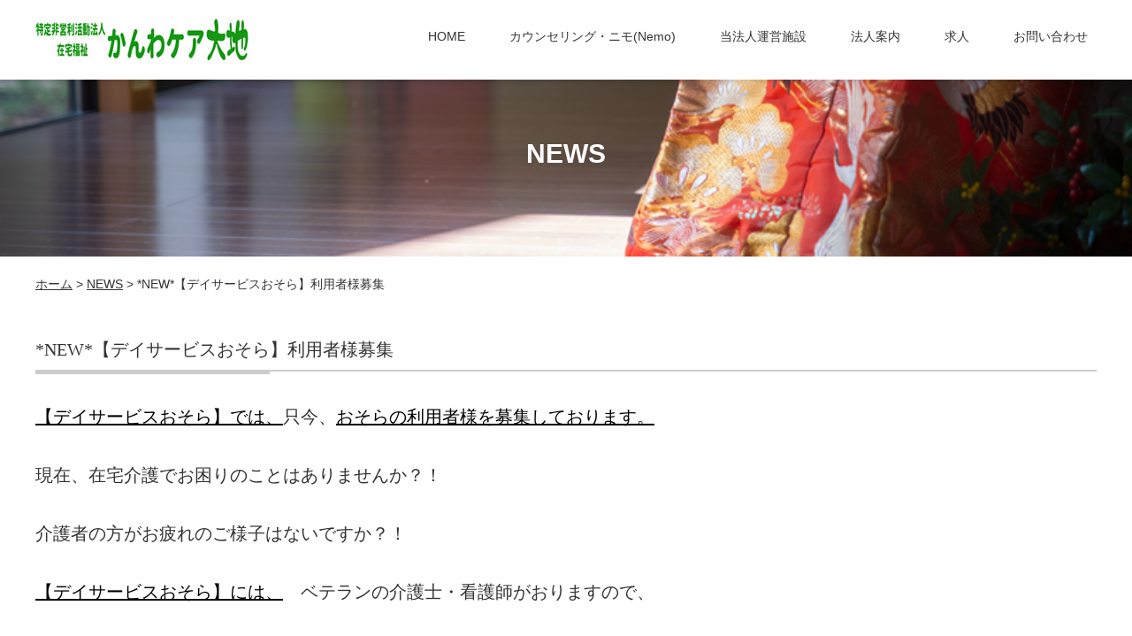

--- FILE ---
content_type: text/html; charset=UTF-8
request_url: http://palliativecare-daichi.com/news/archives/61
body_size: 3849
content:
<!DOCTYPE html>
<html>
<head>
<meta charset="UTF-8">
<meta name="viewport" content="width=device-width, user-scalable=yes">
<title>*NEW*【デイサービスおそら】利用者様募集｜NEWS｜在宅福祉かんわケア大地</title>
<meta name="description" content="NEWS｜【デイサービスおそら】では、只今、おそらの利用者様を募集しております。現在、在宅介護でお困りのことは"/>
<meta name="keywords" content="群馬,在宅,介護"/>
<link href="/favicon.ico" type="image/x-icon" rel="icon"/><link href="/favicon.ico" type="image/x-icon" rel="shortcut icon"/>
<link rel="apple-touch-icon-precomposed" href="http://palliativecare-daichi.com/apple-touch-icon-precomposed.png" /><link href="/news/index.rss" type="application/rss+xml" rel="alternate" title="ニュースリリース RSS 2.0"/>

<!--[if lt IE 9]>
<script src="js/IE9.js"></script>
<script src="js/html5shiv-printshiv.js"></script>
<![endif]-->


<link rel="stylesheet" type="text/css" href="/theme/daichi/css/style.css"/>
<link rel="stylesheet" type="text/css" href="/theme/daichi/css/colorbox/colorbox-1.6.1.css"/>
<link rel="stylesheet" type="text/css" href="/theme/daichi/css/page.css"/><link rel="stylesheet" type="text/css" href="/theme/daichi/css/responsive.css"/>

<script type="text/javascript" src="/theme/daichi/js/jquery-1.7.2.min.js"></script>
<script type="text/javascript" src="/theme/daichi/js/jquery.bxSlider.min.js"></script>
<script type="text/javascript" src="/theme/daichi/js/jquery.colorbox-1.6.1.min.js"></script>
<script type="text/javascript" src="/theme/daichi/js/baser.min.js"></script>
<script type="text/javascript" src="/theme/daichi/js/startup.js"></script>

<link rel="stylesheet" type="text/css" href="/files/theme_configs/config.css"/><script type="text/javascript" src="/js/admin/libs/jquery.baseUrl.js"></script><script type="text/javascript" src="/js/admin/libs/jquery.bcUtil.js"></script><script type="text/javascript" src="/js/admin/libs/jquery.bcToken.js"></script><script type="text/javascript" src="/blog/js/blog_comments_scripts.js" id="BlogCommentsScripts" data-alertMessageName="お名前を入力してください" data-alertMessageComment="コメントを入力してください" data-alertMessageAuthImage="画像の文字を入力してください" data-alertMessageAuthComplate="送信が完了しました。送信された内容は確認後公開させて頂きます。" data-alertMessageComplate="コメントの送信が完了しました。" data-alertMessageError="コメントの送信に失敗しました。入力内容を見なおしてください。"></script>

<script async src="https://www.googletagmanager.com/gtag/js?id=UA-30635112-1"></script>
<script>
window.dataLayer = window.dataLayer || [];
function gtag(){dataLayer.push(arguments);}
gtag('js', new Date());
gtag('config', 'UA-30635112-1');
</script>

</head>

<body id="NewsArchives61">
<div id="Wrapper">


<header id="Header">
    <div class="body-wrap">
        <div id="Logo"><a href="http://palliativecare-daichi.com"><img src="/files/theme_configs/logo.jpg" alt=""/></a></div>
        <div id="BtnMenu">
            <img src="/theme/daichi/img/sp/btn_menu.png" alt="MENU"/>        </div>
        <nav id="GrobalNavi">
            
    <ul >
                                                                                                                                                                                                                                                                                    <li>
                                                        <a href="/">HOME</a>                                                            </li>
                                                                                                                                                                                                                                                                <li>
                                                        <a href="/nemo">カウンセリング・ニモ(Nemo)</a>                                                            </li>
                                                                                                                                                                                                                                                                <li>
                                                        <a href="/works/">当法人運営施設</a>                                                            </li>
                                                                                                                                                                                                                                                                <li>
                                                        <a href="/about">法人案内</a>                                                            </li>
                                                                                                                                                                                                                                                                <li>
                                                        <a href="/recruit/">求人</a>                                                            </li>
                                                                                                                                                                                                                                                                <li>
                                                        <a href="/contact/">お問い合わせ</a>                                                            </li>
                                                                                    </ul>
        </nav>
    </div>
</header>

<div id="PageTitle">
    <div class="body-wrap">
            <h1>NEWS</h1>
    	
        
    </div>
</div>


<div id="Breadcrumbs">
<a href="/">ホーム</a> &gt; <a href="/news/">NEWS</a> &gt; *NEW*【デイサービスおそら】利用者様募集</div>

<div class="contents">
<div class="body-wrap clearfix">
<div id="Main" class="main">


<script type="text/javascript">
$(function(){
if($("a[rel='colorbox']").colorbox) $("a[rel='colorbox']").colorbox({transition:"fade", maxWidth:"80%"});
});
</script>


<div class="blog blog-single">

<h2>*NEW*【デイサービスおそら】利用者様募集</h2>

<div class="eye-catch">
</div>

<div class="post">
<div class="post-body"><p><span style="font-size:20px;"><a href="http://palliativecare-daichi.com/works/archives/2">【デイサービスおそら】では、</a>只今、<a class="file-link" href="/files/uploads/おそら利用者募集.pdf" target="_blank" title="おそら利用者募集.pdf">おそらの利用者様を募集しております。</a></span></p>

<p><span style="font-size:20px;">現在、在宅介護でお困りのことはありませんか？！</span></p>

<p><span style="font-size:20px;">介護者の方がお疲れのご様子はないですか？！</span></p>

<p><span style="font-size:20px;"><a href="http://palliativecare-daichi.com/works/archives/2">【デイサービスおそら】には、</a>　ベテランの介護士・看護師がおりますので、</span></p>

<p><span style="font-size:20px;">在宅介護のお悩みを解決できるかもしれません！！</span></p>

<p><br />
&nbsp;</p>

<p><span style="font-size:20px;"><a href="http://palliativecare-daichi.com/works/archives/2">【デイサービスおそら】は・・・</a></span></p>

<p><span style="font-size:20px;">☆一日10人の小規模デイサービスですので、とてもアットホームな空間でお過ごしいただけます。</span></p>

<p><span style="font-size:20px;">☆お昼は職員の手作りランチです。毎回、あたたかいものを召し上がっていただけます。</span></p>

<p><span style="font-size:20px;">☆営業日は月曜日・水曜日・木曜日・金曜日です。</span></p>

<p><span style="font-size:20px;">☆<a href="http://palliativecare-daichi.com/works/archives/1">１階には【ホスピス和が家】を併設しております。</a></span></p>

<p><span style="font-size:20px;">　デイサービスおそらのご利用者様は、優先で入所のお手続きをさせていただいております。</span></p>

<p>&nbsp;</p>

<p><span style="font-size:20px;">☎　027-210-7536（担当：多賀谷）です。お気軽にご相談ください。</span></p>

<p><span style="font-size:20px;"><a class="file-link" href="/files/uploads/おそら利用者募集.pdf" target="_blank" title="おそら利用者募集.pdf">おそら利用者様募集　是非、ご覧ください。</a>　</span></p>
</div><div class="meta"> 
<span class="date">
2026/01/27</span>
<span class="category">
</span>
    </div>


</div>
<div class="post-navi">
<a href="/news/archives/30" class="prev-link">＜ 前の記事</a>&nbsp;  &nbsp;
<a href="/news/">一覧へ</a>&nbsp;  &nbsp;	<a href="/news/archives/58" class="next-link">後の記事 ＞</a></div>

<div id="BaseUrl" style="display: none"></div>

<script>
authCaptcha = false;
commentApprove = false;

$(function() {
loadAuthCaptcha();
$("#BlogCommentAddButton").click(function() {
sendComment();
return false;
});
});
</script>

<div id="BlogCommentCaptchaUrl" style="display:none">/blog/blog_comments/captcha/93177824</div>
<div id="BlogCommentGetTokenUrl" style="display:none">/blog/blog_comments/get_token</div>

</div></div>

<div id="Side" class="side">


<!-- 

<div class="section search-box">
<form action="/search_indices/search" novalidate="novalidate" id="SearchIndexSearchForm" method="get" accept-charset="utf-8">	<input name="q" type="text" id="SearchIndexQ"/>	<input type="hidden" name="site_id" value="0" id="SearchIndexSiteId"/>	<input class="submit_button button" type="submit" value="検索"/>	</form></div> -->


</div>
</div>
</div>

<div id="TopLink"><img src="/theme/daichi/img/footer/btn_pagetop.png" alt="PAGE TOP"/></div>



<footer id="Footer" >
<div id="Map">
    <h2><span class="main-title1">ACCESS MAP</span></h2>
    <div id="AccessMap">
<div id="map-canvas" style="width:100%; height:420px; margin:0 0;"></div>
    </div>
</div>

    <div id="Contact" class="main-color">
        <div class="body-wrap">
<p><span class="title">お問合せ</span><span class="tel">TEL 027-373-9580 / FAX 027-373-9581</span></p>
<p class="fb-blk"><a href="https://www.facebook.com/pages/%E5%9C%A8%E5%AE%85%E7%A6%8F%E7%A5%89%E3%81%8B%E3%82%93%E3%82%8F%E3%82%B1%E3%82%A2%E5%A4%A7%E5%9C%B0/394811830704482
" target="_blank"><img src="/theme/daichi/img/footer/flogo_RGB_HEX-43.png" alt="" /></a>
<a href="https://www.instagram.com/kanwacare_daichi/?hl=ja
" target="_blank"><img src="/theme/daichi/img/footer/is.png" alt="" /></a></p>
        </div>
    </div>
    <div class="body-wrap">
<div id="FooterLogo">
<img src="/files/theme_configs/logo.jpg" alt=""/></div>
<nav id="FooterLink">


<ul class="global-menu ul-level-1 nav-menu">
<li class="nav-item nav-item-1 li-level-1">
<a href="/index.php/news/index/files/theme/news/index/news/archives/files/">HOME</a>											</li>
<li class="nav-item nav-item-2 li-level-1">
<a href="/index.php/news/index/files/theme/news/index/news/archives/files/nemo">カウンセリング・ニモ(Nemo)</a>											</li>
<li class="nav-item nav-item-3 li-level-1">
<a href="/index.php/news/index/files/theme/news/index/news/archives/files/works/">当法人運営施設</a>											</li>
<li class="nav-item nav-item-4 li-level-1">
<a href="/index.php/news/index/files/theme/news/index/news/archives/files/about">法人案内</a>											</li>
<li class="nav-item nav-item-5 li-level-1">
<a href="/index.php/news/index/files/theme/news/index/news/archives/files/recruit/">求人</a>											</li>
<li class="nav-item nav-item-6 li-level-1">
<a href="/index.php/news/index/files/theme/news/index/news/archives/files/contact/">お問い合わせ</a>											</li>
</ul>
</nav>

</div>
</footer>

<!-- -->
<script src="https://maps.googleapis.com/maps/api/js?key=AIzaSyCmy-t-iRsQMSyRtkpBSQK5pYPP-c_5Njg"></script>
<script type="text/javascript">
google.maps.event.addDomListener(window, 'load', function() {
  var mapdiv = document.getElementById("map-canvas");
  var latlng = new google.maps.LatLng(36.39184430160064,139.0145428776741);
 
  var opts = {
    zoom: 16,
    center: latlng,
    mapTypeId: google.maps.MapTypeId.ROADMAP,
    zoomControl: true,
    scaleControl: true,
    mapTypeControl: false,

    fullscreenControl: false,
    streetViewControl: true,
    draggable: true,
    scrollwheel: false
  };
  var map = new google.maps.Map(mapdiv, opts);

  var marker = new google.maps.Marker({
    position: latlng,
    map: map
  });
  infowindow.open(map);
});
</script></div>
</body>
</html>


--- FILE ---
content_type: text/css
request_url: http://palliativecare-daichi.com/theme/daichi/css/page.css
body_size: 2194
content:
@charset "utf-8";

/* トップタイトル
-------------------- */
#PageTitle {
    margin-top: 90px;
    height: 200px;
    background: url(../img/page/bg_sub_title.png) no-repeat;
    background-size: cover;
    text-align: center;
}
#PageTitle h1 {
    padding-top: 60px;
    font-size: 30px;
    font-weight: bold;
    color: white;
}


/* レイアウト
-------------------- */
.contents {
    margin-bottom: 50px;
}
#Main {
}
#Side {
    margin-top: 100px;
}
#Side #Banner {
    margin: 30px 0 60px;
    text-align: center;
}
#Side #Banner .banner {
    display: inline-block;
}
/* 右サイド */
#MainLeft {
    float: left;
    width: 824px;
}
#SideLeft {
    float: left;
    width: 300px;
}
/* 左サイド */
#MainRight {
    float: right;
    width: 824px;
}
#SideRight {
    float: right;
    width: 300px;
}

#SideLeft #Banner,
#SideRight #Banner {
    text-align: center;
}
#SideLeft #Banner .banner,
#SideRight #Banner .banner {
    margin: 20px 0;
}



/* 汎用スタイル
-------------------- */
/* 見出し */
.main h2 {
margin-bottom: 30px;
    padding-bottom: 15px;
    background: url(../img/common/bg_headline.png) left bottom no-repeat;
font-family: "Century Gothic", "ヒラギノ明朝 Pro W3","Hiragino Mincho Pro","HGS明朝E","ＭＳ Ｐ明朝",serif;
font-size: 30px;
    line-height: 1.3;
}
.main h3 {
margin: 40px 0 30px;
    padding-bottom: 15px;
    border-bottom: 1px dotted #999;
    font-size: 24px;
}
.main h3 a {
text-decoration: none;
    color: #333;
}
.main h3 a:hover {
text-decoration: underline;
    color: #888;
}
.main h4 {
margin: 30px 0 20px;
    font-size: 18px;
    font-weight: bold;
}

/* 文章 */
.main p {
    margin-bottom: 30px;
}
#Recipe img {
    border: 1px solid #ccc;
    box-shadow: 8px 8px 0px 0px rgba(0,0,0,0.1);
}

/* サイドバー
-------------------- */
.side h2 {
    margin-bottom: 10px;
    padding: 8px;
    text-align: center;
    color: #fff;
    background: #666666;
    font-family: "oswald";
    font-size: 14px;
    letter-spacing: 2px;
}
.widget {
    margin-bottom: 30px;
}
.widget li a {
    display: block;
    padding: 13px 10px 12px 20px;
    border-bottom: 1px solid #CCCCCC;
    background: url(../img/common/icn_arrow02.png) 10px 18px no-repeat;
    text-decoration: none;
    color: #333;
}
.widget li a:hover {
    background-color: #e8e8e8;
}
.widget table tr:first-child {
    background: #666666;
    color: #fff;
}
.widget table tr:first-child a {
    color: #fff;
}
.widget table th,
.widget table td {
    padding: 3px;
    border: 1px solid #ddd;
    text-align: center;
}
.widget table th {
    background: #e8e8e8;
}
.widget table td {

}


/* 検索窓 */
.search-box {
    margin-bottom: 30px;
}
.search-box input#SearchIndexQ {
    width: 200px;
    margin-right: 10px;
}


/* ブログスタイル
-------------------- */
.blog h2 {
    font-size: 20px;
}
.blog h2 a {
    text-decoration: none;
    color: #333;
}
.blog h2 a:hover {
    position: relative;
    bottom: -1px;
    color: #666;
}
.blog h3 {
    padding-bottom: 10px;
    font-size: 20px;
}
.blog .post {
    margin-bottom: 80px;
}
.blog .more {
    text-align: right;
}
.blog .more a {
    display: inline-block;
    width: 130px;
    margin: 10px 0;
    padding: 10px 10px 10px 20px;
    background: #000 url(../img/common/icn_arrow01.png) 10px center no-repeat;
    color: #fff;
    font-size: 14px;
    text-align: center;
    text-decoration: none;
    letter-spacing: 2px;
}
.blog .more a:hover {
    color: #fff;
    opacity: 0.7;
    text-decoration: none;
}
.blog .meta {
    margin-bottom: 15px;
    padding: 15px;
    border: 1px dashed #ccc;
}
.blog .tag a {
    display: inline-block;
    margin-right: 2px;
    padding: 2px 15px;
    background: #000;
    color: #fff;
    font-size: 12px;
    text-decoration: none;
}
.blog .eye-catch {
    margin-bottom: 30px;
}

/* コメントスタイル */
#BlogCommentList {
    margin-bottom: 50px;
}
img.auth-captcha-image {
margin-bottom: 6px;
}
.auth-captcha {
margin: 20px 0;
color: #fff;
text-align: center;
}
.submit {
text-align: center;
}

/* ボタンスタイル */
.button {
font-size:15px;
font-weight:normal;
-moz-border-radius:6px;
-webkit-border-radius:6px;
border-radius:6px;
border:1px solid #dcdcdc;
padding:5px 15px;
text-decoration:none;
background:-moz-linear-gradient( center top, #f9f9f9 7%, #e9e9e9 98% );
background:-ms-linear-gradient( top, #f9f9f9 7%, #e9e9e9 98% );
filter:progid:DXImageTransform.Microsoft.gradient(startColorstr='#f9f9f9', endColorstr='#e9e9e9');
background:-webkit-gradient( linear, left top, left bottom, color-stop(7%, #f9f9f9), color-stop(98%, #e9e9e9) );
background-color:#f9f9f9;
color:#666666;
display:inline-block;
text-shadow:1px 1px 0px #ffffff;
 	-webkit-box-shadow:inset 1px 1px 0px 0px #ffffff;
 	-moz-box-shadow:inset 1px 1px 0px 0px #ffffff;
 	box-shadow:inset 1px 1px 0px 0px #ffffff;
    cursor: pointer;
}
.button:hover {
background:-moz-linear-gradient( center top, #e9e9e9 7%, #f9f9f9 98% );
background:-ms-linear-gradient( top, #e9e9e9 7%, #f9f9f9 98% );
filter:progid:DXImageTransform.Microsoft.gradient(startColorstr='#e9e9e9', endColorstr='#f9f9f9');
background:-webkit-gradient( linear, left top, left bottom, color-stop(7%, #e9e9e9), color-stop(98%, #f9f9f9) );
background-color:#e9e9e9;
}
.button:active {
position:relative;
top:1px;
}


/* baser system style
-------------------- */
/* contents-navi */
#contents-navi {
margin: 50px 0 20px;
text-align: center;
}
#contents-navi a {
color: #333;
}

/* pagination */
.pagination {
margin: 60px 0;
text-align: center;
font-size: 12px; font-size: 1.2rem;
}
.pagination span.disabled,
.pagination span.prev a,
.pagination span.next a {
margin: 0 20px;
color: #333;
}
.pagination span.current,
.pagination span.number a {
margin: 0 4px;
padding: 7px 10px;
background: #dedede;
color: #fff;
text-decoration: none !important;
}
.pagination span.current,
.pagination span.number a:hover {
background: #666;
}
.pagination a:active {
background: #666;
}

/* ContactForm
-------------------- */
.form-s {
    width: 20%;
}
.form-m {
    width: 50%;
}
.form-l {
    width: 90%;
}

.mail-before-attachment {
}
.mail-after-attachment {
}
.mail-description small {
}

.submit {
margin: 30px 0;
text-align: center;
}
.submit input.button {
font-size: 15px;
cursor: pointer;
}
.auth-captcha {
margin: 30px 0;
text-align: center;
}
.mail-description {
margin-bottom: 10px;
}
#flashMessage {
margin-bottom: 10px;
}
.alert-message {
    color: #c00;
}


@media screen and (max-width: 640px) {
.form-contact table {
box-sizing: border-box;
}
.form-contact tr {
display: block;
margin-bottom: 1.5em;
}
.form-contact th {
padding: 5px 10px;
background: #999;
color: #fff;
}
.form-contact th,
.form-contact td {
display: list-item;
width: auto;
border: none;
}
.form-contact td textarea {
width: 100%;
}
}


/* 実績
-------------------- */
.works-index .eye-catch,
.works-archives .eye-catch {
   float: left;
    margin-right: 20px;
}
.works .post {
    position: relative;
}
.works .category {
    position: absolute;
    top: 2px;
    right: 0;
    display: inline-block;
}
.works .category a {
    display: inline-block;
    padding: 2px 15px;
    border: 1px solid #000;
    text-decoration: none;
    color: #000;
}
.works .tag {
    margin: -20px 0 20px;
}
.works-single .eye-catch {
    width: 280px;
}

/* ブログ
-------------------- */
.topics-index .eye-catch,
.topics-archives .eye-catch {
   float: left;
    margin-right: 20px;
}
.topics-single .eye-catch {
    width: 280px;
}

--- FILE ---
content_type: text/css
request_url: http://palliativecare-daichi.com/theme/daichi/css/responsive.css
body_size: 2865
content:
@charset "utf-8";
/* @responcive
-------------------------------- */
.forPC {
    display: block;
}
.forSP {
display: none;
}
#BtnMenu {
display: none;
}

@media screen and (max-width: 640px){

.forPC {
    display: none;
}
.forSP {
    display: block;
}
img {
    max-width: 100%;
}
    
/* common
-------------------- */
body > div#Wrapper {
  font-size: 12px;
  color: #333;
}
.body-wrap {
    width: auto;
    margin-left: 10px;
    margin-right: 10px;
}

/* Header
-------------------- */
#Header {
position: static;
    box-shadow: none;
    padding: 0;
    z-index: 100;
}
#Header h1, #Logo {
    display: block;
    width: 50%;
    margin: 0 auto;
    padding: 10px 0;
    text-align: center;
}
#Header h1 img {
vertical-align: top;
}
#BtnMenu {
    display: block;
    width: 24px;
    position: absolute;
    top: 15px;
    right: 10px;
}
#GrobalNavi {
    float: none;
    margin: 0 -10px 1px;
    padding: 0;
}
#GrobalNavi ul {
    display: none;
}
#GrobalNavi li {
    float: none;
    height: auto;
    background: #666666;
}
#GrobalNavi li a {
    width: auto;
    margin: 0;
    padding: 10px 10px 10px 40px;
    border-bottom: 1px solid #808080;
    background: url(../img/sp/icn_arrow.png) 20px 14px no-repeat;
    background-size: 7px 14px;
    text-align: left;
    color: #fff;
    font-size: 12px;
}
#GrobalNavi ul.dropdown-list {
    position: static;
    display: block;
    width: auto;
    padding: 0;
}
#GrobalNavi ul.dropdown-list li {
    margin-bottom: 0;
    background: #666666;
}
#GrobalNavi ul.dropdown-list a {
    margin: 0;
    padding: 10px 10px 10px 60px;
    background: url(../img/sp/icn_arrow.png) 40px 14px no-repeat;
    background-size: 7px 14px;
    text-align: left;
    font-size: 12px;
}
#GrobalNavi li a:hover {
    border-bottom: 1px solid #808080;
}
#GrobalNavi li.dropdown-item a:hover {
    border-bottom: 1px solid #808080;
    color: #fff;
}


/* TopLink
-------------------- */
#TopLink {
display: none;
}
#TopLink img:hover {
    opacity: 1;
}

/* Footer
-------------------- */

/* MAP見出し */
#Footer #Map h2 {
    margin-bottom: 20px;
    line-height: 1;
    text-align: center;
}
#Footer #Map h2 span.main-title1 {
    display: inline-block;
    font-size: 25px;
    font-family: 'Oswald', sans-serif;
    letter-spacing: 2px;
}
#Footer #Map h2 span.main-title1:before {
    display: block;
    width: 100px;
    content: '';
    margin: 0 auto;
    padding-top: 20px;
    border-top: 1px solid #999999;
}
#Footer #Map h2 span.sub-title {
    font-size: 12px;
    color: #999999;
}


#Footer #Contact {
    margin-bottom: 30px;
    background: #000;
}
#Footer #Contact .body-wrap {
    padding: 40px 0;
    text-align: center;
    font-size: 20px;
    font-family: 'Oswald', sans-serif;
    letter-spacing: 3px;
  position: relative;
}
#Footer #Contact .body-wrap p.fb-blk {
position: absolute;
right:0;
top: 90px;
}
#Footer #Contact .title {
    margin-right: 20px;
    color: #999999;
}
#Footer #Contact .tel {
    color: #fff;
}
#FooterLogo {
    display: block;
    width: 50%;
    margin: 0 auto;
}
#FooterLink {
float: none;
    display: none;
}
#FooterLink li {
float: none;
padding: 15px 20px;
white-space: nowrap;
}
#FooterLink li a {
    padding: 0 10px 8px;
    color: #333;
font-size: 13px;
text-decoration: none;
}
#FooterLink li a:hover {
    border-bottom: 2px solid #d3e7b7;
}
#Copyright {
    clear: both;
    padding: 10px 0 20px;
color: #999;
font-size: 10px;
    text-align: center;
}
#Copyright a {
    color: #999;
    text-decoration: none;
}
#PowerdBy {
}
#PowerdBy a {
    display: inline-block;
    width: 49px;
}






/* TopPage
-------------------- */

#SPMainImage {
    margin-bottom: 30px;
    border-bottom: 1px solid #d7d6d5;
}

/* Main */
.contents #TopPage h2 {
    margin-bottom: 20px;
    text-align: center;
}
.contents #TopPage h2 span.main-title1 {
    font-size: 25px;
    font-family: 'Oswald', sans-serif;
    letter-spacing: 2px;
}
.contents #TopPage h2 span.main-title1:before {
    display: block;
    width: 100px;
    content: '';
    margin: 0 auto;
    padding-top: 20px;
    border-top: 1px solid #999999;
}
.contents #TopPage h2 span.main-title2 {
    font-size: 25px;
    font-family: 'Oswald', sans-serif;
    letter-spacing: 2px;
}
.contents #TopPage h2 span.sub-title {
    font-size: 12px;
    color: #999999;
}

/* Works */
#TopPage #Works {
    margin-bottom: 40px;
}
#TopPage #Works h2 {
    margin-bottom: 70px;
    text-align: center;
}
#TopPage #Works ul {
    margin-bottom: 30px;
}
#TopPage #Works li {
    float: none;
    width: 280px;
    margin: 0 auto 20px;
}
#TopPage #Works li:last-child {
    margin-right: auto;
}
#TopPage #Works li .thumbnail {
    margin-bottom: 10px;
}
#TopPage #Works li h3 {
    margin-bottom: 10px;
    font-size: 14px;
}
#TopPage #Works li h3 a {
    font-weight: bold;
}
#TopPage #Works li p {
    color: #666666;
    line-height: 1.5;
}
#TopPage #Works .btn-more {
    text-align: center;
}

/* Feed News */
#TopPage #Feed {
    margin-bottom: 30px;
}

#TopPage #News {
    float: none;
    width: auto;
    margin-top: 0;
    margin-bottom: 40px;
}
#TopPage #News ul {
    margin-bottom: 20px;
}
#TopPage #News li {
    margin-bottom: 12px;
}
#TopPage #News li:after {
    clear: both;
    content: '';
    display: block;
    height: 0;
}
#TopPage #News li span.date {
    float: left;
    display: block;
    width: 60px;
    padding: 3px 10px 3px 0;
    border-right: 1px solid #CCCCCC;
    color: #666666;
    font-size: 10px;
}
#TopPage #News li span.title {
    display: block;
    margin-left: 80px;
    margin-bottom: 10px;
    padding: 2px 0;
    padding-left: 5px;
    border-left: 0;
    font-size: 12px;
}
#TopPage #News .btn-more {
    text-align: center;
}

/* Feed Blog */
#TopPage #Blog {
    float: none;
    position: relative;
    width: auto;
    padding: 20px 10px 10px;
    border: 4px solid #CCCCCC;
}
#TopPage #Blog li {
    float: none;
    width: auto;
    margin-bottom: 30px;
}
#TopPage #Blog li:nth-child(odd) {
    margin-right: 0;
}
#TopPage #Blog li:after {
    clear: both;
    content: '';
    display: block;
    height: 0;
}
#TopPage #Blog li .thumbnail {
    float: left;
    width: 60px;
    margin-right: 10px;
}
#TopPage #Blog li h3 {
    margin-bottom: 4px;
    line-height: 1;
}
#TopPage #Blog li h3 a {
    font-size: 12px;
    font-weight: bold;
}
#TopPage #Blog li .date {
    margin-bottom: 4px;
    font-size: 10px;
    color: #666666;
}
#TopPage #Blog li p {
    font-size: 12px;
    line-height:1.2;
}
#TopPage #Blog .btn-more {
    position: static;
    text-align: center;
}

/* About */
#TopPage #About {
    margin-bottom: 50px;
    padding: 30px 20px;
}
#TopPage #About h2 {
    text-align: center;
}
#TopPage #About li {
    position: relative;
    float: none;
    width: auto;
    margin-right: 0;
    margin-bottom: 20px;
}
#TopPage #About li:last-child {
    margin-right: 0;
}
#TopPage #About li:after {
    clear: both;
    content: '';
    display: block;
    height: 0;
}
#TopPage #About li .thumbnail {
    text-align: center;
}
#TopPage #About li .thumbnail img {
    box-sizing: border-box;
    border-radius: 200px;
    border: 10px solid #fff;
}
#TopPage #About li h3 {
    position: relative;
    top: -30px;
    right: -50%;
    width: 190px;
    margin-left: -60px;
    padding: 10px;
    background: #000;
    color: #fff;
    font-family: "ヒラギノ明朝 Pro W3","Hiragino Mincho Pro","HGS明朝E","ＭＳ Ｐ明朝",serif;
    text-align: center;
    font-size: 16px;
    -webkit-font-smoothing: subpixel-antialiased;
}
#TopPage #About li p {
    color: #666666;
    font-size: 14px;
    line-height: 1.6;
}

/* Breadcrumbs
-------------------- */
#Breadcrumbs {
    width: auto;
margin: 10px 10px 30px;
color: #333;
}
#Breadcrumbs a {
color: #333;
}

/* トップタイトル
-------------------- */
#PageTitle {
    margin-top: 0;
    height: 80px;
    background: url(../img/sp/bg_sub_title.png) no-repeat;
    background-size: cover;
    text-align: center;
}
#PageTitle h1 {
    padding-top: 20px;
    font-size: 20px;
    font-weight: normal;
}


/* レイアウト
-------------------- */
.contents {
    margin-bottom: 50px;
}
#Main {
}
#Side {
    margin-top: 100px;
}
#Side #Banner {
    margin: 30px 0 60px;
    text-align: center;
}
#Side #Banner .banner {
    display: inline-block;
}
/* 右サイド */
#MainLeft {
    float: none;
    width: auto;
}
#SideLeft {
    float: none;
    width: auto;
}
/* 左サイド */
#MainRight {
    float: none;
    width: auto;
}
#SideRight {
    float: none;
    width: auto;
}

#SideLeft #Banner,
#SideRight #Banner {
    text-align: center;
}
#SideLeft #Banner .banner,
#SideRight #Banner .banner {
    margin: 20px 0;
}



/* 汎用スタイル
-------------------- */
/* 見出し */
.main h2 {
margin-bottom: 20px;
    padding-bottom: 10px;
    background: url(../img/common/bg_headline.png) left bottom no-repeat;
font-family: "Century Gothic", "ヒラギノ明朝 Pro W3","Hiragino Mincho Pro","HGS明朝E","ＭＳ Ｐ明朝",serif;
font-size: 20px;
    line-height: 1.3;
}
.main h3 {
margin: 30px 0 20px;
    padding-bottom: 10px;
    border-bottom: 1px dotted #999;
    font-size: 18px;
}
.main h3 a {
text-decoration: none;
    color: #333;
}
.main h3 a:hover {
text-decoration: underline;
    color: #888;
}
.main h4 {
margin: 20px 0 10px;
    font-size: 15px;
    font-weight: bold;
}

/* 文章 */
.main p {
    margin-bottom: 20px;
}
#Recipe img {
    border: 1px solid #ccc;
    box-shadow: 5px 5px 0px 0px rgba(0,0,0,0.1);
}



/* ボタンデザイン
-------------------- */
.btn {
    display: inline-block;
    margin: 10px 0;
    color: #fff !important;
    text-align: center;
    text-decoration: none;
    box-sizing: border-box;
}
.btn:hover {
    color: #fff;
    opacity: 0.7;
    text-decoration: none;
}
.btn-small {
    width: 40%;
    padding: 10px 10px 10px 20px;
    background: #000 url(../img/common/icn_arrow01.png) 10px center no-repeat;
    font-size: 14px;
    letter-spacing: 2px;
}
.btn-midium {
    width: 60%;
    padding: 20px 10px 20px 20px;
    background: #000 url(../img/common/icn_arrow01.png) 10px center no-repeat;
    font-size: 20px;
    letter-spacing: 2px;
}
.btn-big {
    width: 100%;
    padding: 30px 10px 30px 20px;
    background: #000 url(../img/common/icn_arrow01.png) 10px center no-repeat;
    font-size: 24px;
    letter-spacing: 2px;
}


/* テーブルデザイン
-------------------- */
.main table {
    box-sizing: border-box;
    margin-bottom: 30px;
}
.main tr {
    border-top: 1px solid #CCCCCC;
    border-bottom: 1px solid #CCCCCC;
}
.main th {
    padding: 20px;
    border: 0;
    background: url(../img/common/bg_table_th.png) right center no-repeat;
    vertical-align: middle;
}
.main td {
    padding: 20px;
    border: 0;
}
.main th,
.main td {
    display: list-item;
    width: auto;
    border: none;
    background: none;
}
.main th {
    border-bottom: 1px dashed #ccc;
    padding: 10px 10px 5px;
}
.main td {
    padding: 10px;
}
.table-style th {
    border-bottom: none;
}
.horizon th, .horizon td {
    border-left: 1px solid #ccc;
    border-right: 1px solid #ccc;
}
.table-style th,
.horizon th {
    background: #f6f6f6;
}
.horizon {
    border-top: 1px solid #CCCCCC;
    border-bottom: 1px solid #CCCCCC;
}
.horizon thead {
    float: left;
    display: block;
}
.horizon tbody {
    display: -webkit-box;
    overflow-x: auto;
}

.horizon tr {
    display: block;
    border: none;
}
.horizon th,
.horizon td {
    display: block;
    width: auto;
    padding: 10px;
    border: none;
}
.horizon th:first-child,
.horizon td:first-child {
    border-left: none;
}
.horizon th:last-child,
.horizon td:last-child {
    border-right: none;
}

/* ContactForm
-------------------- */
.form-s {
    width: 35%;
}
.form-m {
    width: 60%;
}
.form-l {
    width: 95%;
}
.contact-form table {
    box-sizing: border-box;
}
.contact-form th,
.contact-form td {
    display: list-item;
    width: auto;
    border: none;
    background: none;
}
.contact-form th {
    padding: 5px 10px;
    background-color: #f8f8f8;
}
.contact-form td {
    padding: 10px;
}
.contact-form td textarea {
    width: 100%;
}
.submit input {
    margin-bottom: 5px;
}

/* 実績
-------------------- */
.works-index .eye-catch,
.works-archives .eye-catch {
    float: left;
    margin-right: 20px;
}
.works .post {
    position: relative;
}
.works .category {
    position: static;
    display: block;
    margin-bottom: 10px;
}
.works .category a {
    display: inline-block;
    padding: 2px 15px;
    border: 1px solid #000;
    text-decoration: none;
    color: #000;
}
.works .tag {
    margin: -10px 0 20px;
}
.works-archives h3 {
    margin-top: 0;
}
.works-single .eye-catch {
    width: 280px;
}
}

--- FILE ---
content_type: text/css
request_url: http://palliativecare-daichi.com/files/theme_configs/config.css
body_size: 164
content:
@charset "utf-8";

.main-color {
	background: #75b54f !important;
}
.sub-color {
	background: #ccc6cc !important;
}
a {
	color:#000000;
}
a:link {
	color:#000000;
}
a:visited {
	color:#000000;
}
a:hover {
	color:#000000;
}
a:active {
	color:#000000;
}

.btn {
    background-color: #75b54f !important;
}
.side h2 {
    background: #ccc6cc !important;
}

--- FILE ---
content_type: text/css
request_url: http://palliativecare-daichi.com/theme/daichi/css/common.css
body_size: 1511
content:
@charset "utf-8";
/* reset
-------------------- */
html, body, div, span, applet, object, iframe,
h1, h2, h3, h4, h5, h6, p, blockquote, pre,
a, abbr, acronym, address, big, cite, code,
del, dfn, em, img, ins, kbd, q, s, samp,
small, strike, strong, sub, sup, tt, var,
b, u, i, center,
dl, dt, dd, ol, ul, li,
fieldset, form, label, legend,
table, caption, tbody, tfoot, thead, tr, th, td,
article, aside, canvas, details, embed,
figure, figcaption, footer, header, hgroup,
menu, nav, output, ruby, section, summary,
time, mark, audio, video {
  margin: 0;
  padding: 0;
  border: 0;
  font-style: normal;
  font-weight: normal;
  vertical-align: baseline;
}

article, aside, details, figcaption, figure,
footer, header, hgroup, menu, nav, section {
  display: block;
}

blockquote, q {
  quotes: none;
}

blockquote:before, blockquote:after,
q:before, q:after {
  content: '';
  content: none;
}

/*input, textarea {*/
  /*margin: 0;*/
  /*padding: 0;*/
/*}*/

input[type=text], textarea, select, input[type=password] {
	margin:3px 2px;
	padding: 3px 1px;
	border:1px solid #ccc;
	-webkit-border-radius: 3px;
	-moz-border-radius: 3px;
	border-radius: 3px;
	background-color:#fff;
}
input[type=checkbox] {
	vertical-align: middle;
}
input[type=radio],
input[type=checkbox] {
	margin-left:5px;
	margin-right:5px;
}
input[type=text], textarea, input[type=password] {
	font-size: 1.3em;
	padding: 3px 3px;
}
textarea {
	width:95%;
}
input[type=text], input[type=password] {
	line-height: 1.3em;
}
select {
	font-size: 1.2em;
}
select {
	padding: 1px;
}
optgroup option{
	padding-left:20px;
}

a:focus {
  outline: none;
}

/* clearfix
-------------------- */
.clearfix:after {
  content: ".";
  display: block;
  clear: both;
  height: 0;
  visibility: hidden;
}

.clearfix {
  min-height: 1px;
}

* html .clearfix {
  height: 1px;
  /*¥*/
  /*/
  height: auto;
  overflow: hidden;
  /**/
}

.both {
  clear: both;
}

.inline-block {
  display: inline-block;
  *display: inline;
  *zoom: 1;
}

/* universal
-------------------- */
html {
  width: 100%;
  color: #000;
  font-size: 62.5%;
  overflow-y: scroll;
  overflow-x: hidden;
}

body {
  width: 100%;
  font-family: "ヒラギノ角ゴ Pro W3", "Hiragino Kaku Gothic Pro", "メイリオ", Meiryo, "ＭＳ Ｐゴシック", Verdana, Arial, sans-serif;
  line-height: 1.6;
}

body > div#Wrapper {
  font-size: 14px;
  color: #333;
}

/* hypertext
-------------------- */
a {
  color: #0099CC;
  text-decoration: underline;
}
a:visited {
}
a:hover {
  color: #82D0EC;
  -webkit-transition: 0.2s;
  -moz-transition: 0.2s;
  -o-transition: 0.2s;
  transition: 0.2s;
}
a:active {
  color: #0099CC;
}

/* text
-------------------- */
h1,
h2,
h3,
h4,
h5,
h6 {
  font-weight: normal;
}

p {
  line-height: 1.8;
}
p b {
  font-family: "ヒラギノ角ゴ Pro W6", "Hiragino Kaku Gothic Pro", "メイリオ", Meiryo, "ＭＳ Ｐゴシック", Verdana, Arial, sans-serif;
  font-weight: bold;
}
strong {
  font-family: "ヒラギノ角ゴ Pro W6", "Hiragino Kaku Gothic Pro", "メイリオ", Meiryo, "ＭＳ Ｐゴシック", Verdana, Arial, sans-serif;
  font-weight: bold;
}

/* list tag
-------------------- */
ul, ol, dt, dd {
  list-style: none;
}

/* table tag
-------------------- */
table {
  width: 100%;
  border-collapse: collapse;
  border-spacing: 0;
  box-sizing: border-box;
}
table tr th {
  text-align: left;
}

/* image
-------------------- */
img {
  max-width: 100%;
  height:auto;
  border: 0;
  vertical-align: bottom;
}

#Contents a:hover img:not([class="Over"]) {
  filter: alpha(opacity=70);
  opacity: 0.7;
}
@media screen and (max-width: 640px){
    
    #Contents a:hover img:not([class="Over"]) {
      filter: alpha(opacity=100);
      opacity: 1;
    }
    
}

/* layout
-------------------- */
.forPC {
  display: block;
}

.forSP {
  display: none;
}

@media screen and (max-width: 640px){

	.forPC {
	  display: none;
	}
	
	.forSP {
	  display: block;
	}
	
}

--- FILE ---
content_type: text/css
request_url: http://palliativecare-daichi.com/theme/daichi/css/layout.css
body_size: 1541
content:
@charset "utf-8";

/* common
-------------------- */
#Wrapper {
}
.body-wrap {
    width: 1200px;
    margin-left: auto;
    margin-right: auto;
}
.wide-wrap {
    background: #E7E7E7;
}



/* Header
-------------------- */
#Header {
position: fixed;
    top: 0;
    left: 0;
    background: #fff;
    width: 100%;
    padding: 20px 0 10px;
    box-shadow: 0 1px 4px 2px rgba(0,0,0,0.1);
    z-index: 100;
}
#Header h1, #Logo {
    display: inline-block;
}
#Header h1 img {
vertical-align: top;
}
#GrobalNavi {
    float: right;
    padding: 10px 0;
}
#GrobalNavi li {
    float: left;
    height: 40px;
}
#GrobalNavi li a {
    display: block;
    margin: 0 15px;
    padding: 0 10px 8px;
    color: #333333;
    text-decoration: none;
}
#GrobalNavi li:last-child a {
    margin-right: 0;
}
#GrobalNavi li a:hover {
    border-bottom: 2px solid #d3e7b7;
}
#GrobalNavi li.dropdown-item a:hover {
    border-bottom: 0;
}
#GrobalNavi ul.dropdown-list {
position: relative;
    top: 30px;
display: none;
    padding: 5px 0;
}
#GrobalNavi ul.dropdown-list li {
float: none;
background: rgba(0,0,0,0.7);
    margin-bottom: 1px;
}
#GrobalNavi ul.dropdown-list a {
display: block;
padding: 10px;
color: #fff;
font-size: 14px; font-size: 1.4rem;
}
#GrobalNavi ul.dropdown-list a:hover {
color: #ccc;
}


/* SP */
#Buttons {
display: none;
}





/* GrobalNavi
-------------------- */
#GrobalNavi {
}

/* SP */
#GrobalNavi #SPNavi {
display: none;
}

@media screen and (max-width: 640px){
}







/* Breadcrumbs
-------------------- */
#Breadcrumbs {
    width: 1200px;
margin: 20px auto 50px;
color: #333;
}
#Breadcrumbs a {
color: #333;
}





/* ボタンデザイン
-------------------- */
.btn {
    display: inline-block;
    margin: 10px 0;
    color: #fff !important;
    text-align: center;
    text-decoration: none;
}
.btn:hover {
    color: #fff;
    opacity: 0.7;
    text-decoration: none;
}
.btn-small {
    width: 130px;
    padding: 10px 10px 10px 20px;
    background: #000 url(../img/common/icn_arrow01.png) 10px center no-repeat;
    font-size: 14px;
    letter-spacing: 2px;
}
.btn-midium {
    width: 230px;
    padding: 20px 10px 20px 20px;
    background: #000 url(../img/common/icn_arrow01.png) 10px center no-repeat;
    font-size: 20px;
    letter-spacing: 2px;
}
.btn-big {
    display: inline-block;
    width: 380px;
    padding: 30px 10px 30px 20px;
    background: #000 url(../img/common/icn_arrow01.png) 10px center no-repeat;
    font-size: 24px;
    letter-spacing: 2px;
}

/* リストデザイン
-------------------- */
.list-square li {
    margin-bottom: 15px;
    padding-left: 20px;
    background: url(../img/common/icn_square.png) 2px 5px no-repeat;
}
.list-circle li {
    margin-bottom: 15px;
    padding-left: 20px;
    background: url(../img/common/icn_circle.png) 2px 5px no-repeat;
}

/* テーブルデザイン
-------------------- */
.main table {
    margin-bottom: 30px;
}
.main tr {
    border-top: 1px solid #CCCCCC;
    border-bottom: 1px solid #CCCCCC;
}
.main th {
    padding: 20px;
    border: 0;
    background: url(../img/common/bg_table_th.png) right center no-repeat;
    vertical-align: middle;
}
.main td {
    padding: 20px;
    border: 0;
}
.table-style th, .table-style td {
    padding: 20px;
}
.horizon th, .horizon td {
    padding: 20px;
    border-left: 1px solid #ccc;
    border-right: 1px solid #ccc;
}
.table-style th,
.horizon th {
    background: #f6f6f6;
}
.horizon {
    border-top: 1px solid #CCCCCC;
    border-bottom: 1px solid #CCCCCC;
}
.horizon tr {
    border: none;
}
.horizon th:first-child,
.horizon td:first-child {
    border-left: 0;
}
.horizon th:last-child,
.horizon td:last-child {
    border-right: 0;
}







/* TopLink
-------------------- */
#TopLink {
position: fixed;
bottom: 50px;
left: 50%;
    z-index: 10000;
margin-left: 540px;
text-align: right;
    text-decoration: none;
    font-family: 'Oswald', sans-serif;
    cursor: pointer;
    opacity: 0.7
}
#TopLink img:hover {
    opacity: 0.5;
}



/* Footer
-------------------- */

/* MAP見出し */
#Footer #Map h2 {
    margin-bottom: 30px;
    line-height: 1;
    text-align: center;
}
#Footer #Map h2 span.main-title1 {
    display: inline-block;
    font-size: 32px;
    font-family: 'Oswald', sans-serif;
    letter-spacing: 2px;
}
#Footer #Map h2 span.main-title1:before {
    display: block;
    width: 100px;
    content: '';
    margin: 0 auto;
    padding-top: 30px;
    border-top: 1px solid #999999;
}
#Footer #Map h2 span.sub-title {
    font-size: 14px;
    color: #999999;
}


#Footer #Contact {
    margin-bottom: 60px;
    background: #000;
}
#Footer #Contact .body-wrap {
    padding: 40px 0;
    text-align: left;
    font-size: 36px;
    font-family: 'Oswald', sans-serif;
    letter-spacing: 3px;
  position: relative;
}
#Footer #Contact .body-wrap p.fb-blk {
position: absolute;
top: 20%;
left:90%;
}

#Footer #Contact .title {
    margin-right: 40px;
    color: #fff;
}
#Footer #Contact .tel {
    color: #fff;
}
#FooterLogo {
    display: inline-block;
}
#FooterLink {
float: right;
}
#FooterLink li {
float: left;
padding: 15px 20px;
white-space: nowrap;
}
#FooterLink li a {
    padding: 0 10px 8px;
    color: #333;
font-size: 13px;
text-decoration: none;
}
#FooterLink li a:hover {
    border-bottom: 2px solid #d3e7b7;
}
#Copyright {
    clear: both;
    padding: 50px 0 20px;
color: #999;
font-size: 15px;
    text-align: center;
}




--- FILE ---
content_type: application/javascript
request_url: http://palliativecare-daichi.com/theme/daichi/js/startup.js
body_size: 1279
content:
/*--------------------------------------------------------------------------*
 * rollOver on jQuery
 * rollOver tag:img,input
 * rollOver class:Over
 * rollOver FileName:*_o.*
 * Last modify:20081210
 * Licensed:MIT License
 * @author AkiraNISHIJIMA(http://nishiaki.probo.jp/)
 *--------------------------------------------------------------------------*/

$(function() {
    //ロールオーバー
    rollOver();
});

function rollOver(){
    var preLoad = new Object();
    $('img.Over,input.Over').not("[src*='_o.']").each(function(){
        var imgSrc = this.src;
        var fType = imgSrc.substring(imgSrc.lastIndexOf('.'));
        var imgName = imgSrc.substr(0, imgSrc.lastIndexOf('.'));
        var imgOver = imgName + '_o' + fType;
        preLoad[this.src] = new Image();
        preLoad[this.src].src = imgOver;
        $(this).hover(
            function (){
                this.src = imgOver;
            },
            function (){
                this.src = imgSrc;
            }
        );
    });
}





/*--------------------------------------------------------------------------*
 *  
 *  scroll Fixed navigation
 *  
 *  
 *--------------------------------------------------------------------------*/



$(function(){
	if($('#FixNavigator')[0]){
		var nav = $('#FixNavigator');
		var navTop = nav.offset().top;
		$(window).scroll(function(){
			var winTop = $(this).scrollTop();
			if(winTop >= navTop){
				nav.addClass('fixed')
			} else if (winTop <= navTop) {
				nav.removeClass('fixed')
			}
		});
	}
});



/*--------------------------------------------------------------------------*
 *  
 *  page top scroll fix
 *  
 *  http://www.webopixel.net/javascript/538.html
 *  
 *--------------------------------------------------------------------------*/

$(function() {
	var topBtn = $('#TopLink');	
	topBtn.hide();
	//スクロールが100に達したらボタン表示
	$(window).scroll(function () {
		if ($(this).scrollTop() > 100) {
			topBtn.fadeIn();
		} else {
			topBtn.fadeOut();
		}
	});
	//スクロールしてトップ
    topBtn.click(function () {
		$('body,html').animate({
			scrollTop: 0
		}, 500);
		return false;
    });
});








/*--------------------------------------------------------------------------*
 *  
 *  グローバルナビ
 *  
 *--------------------------------------------------------------------------*/

$(function(){
	if( window.matchMedia('(max-width:768px)').matches ){
		var flg = "close";
		$("#BtnMenu img").click(function(){
			$('#GrobalNavi > ul').slideToggle();
			if(flg=="close") {
				this.src = "/theme/bccolumn/img/sp/btn_close.png";
				flg = "open";
			} else {
				this.src = "/theme/bccolumn/img/sp/btn_menu.png";
				flg = "close";
			}
		});
	}
})




/*--------------------------------------------------------------------------*
 *  
 *  dorop down header navigator
 *  
 *  2013 Yuko Shigeoka (komomodesign)
 *  http://www.komomo.biz/
 *  
 *--------------------------------------------------------------------------*/

$(function(){
	if( window.matchMedia('(min-width:768px)').matches ){
        init_menu();
    }
});

function init_menu(){
	$('li.dropdown-item').hover(
		function(){
			$(this).find('ul').show().animate({'opacity':'1', 'top':'0', 'easing':'linear'});
		},
		function(){
             $(this).find('ul').hide().css({'opacity':'0','top':'30px'})
		});
}



/*--------------------------------------------------------------------------*
 *  
 *  item-title accordion
 *  
 *--------------------------------------------------------------------------*/

$(function(){
	$('.item-title').click(function(){
		$(this).next().slideToggle();
		$(this).toggleClass("active-title");
	})
})




/*--------------------------------------------------------------------------*
 *  
 *  スムーススクロール
 *  
 *--------------------------------------------------------------------------*/
$(function() {
    $('a').bcScrollTo();
});
